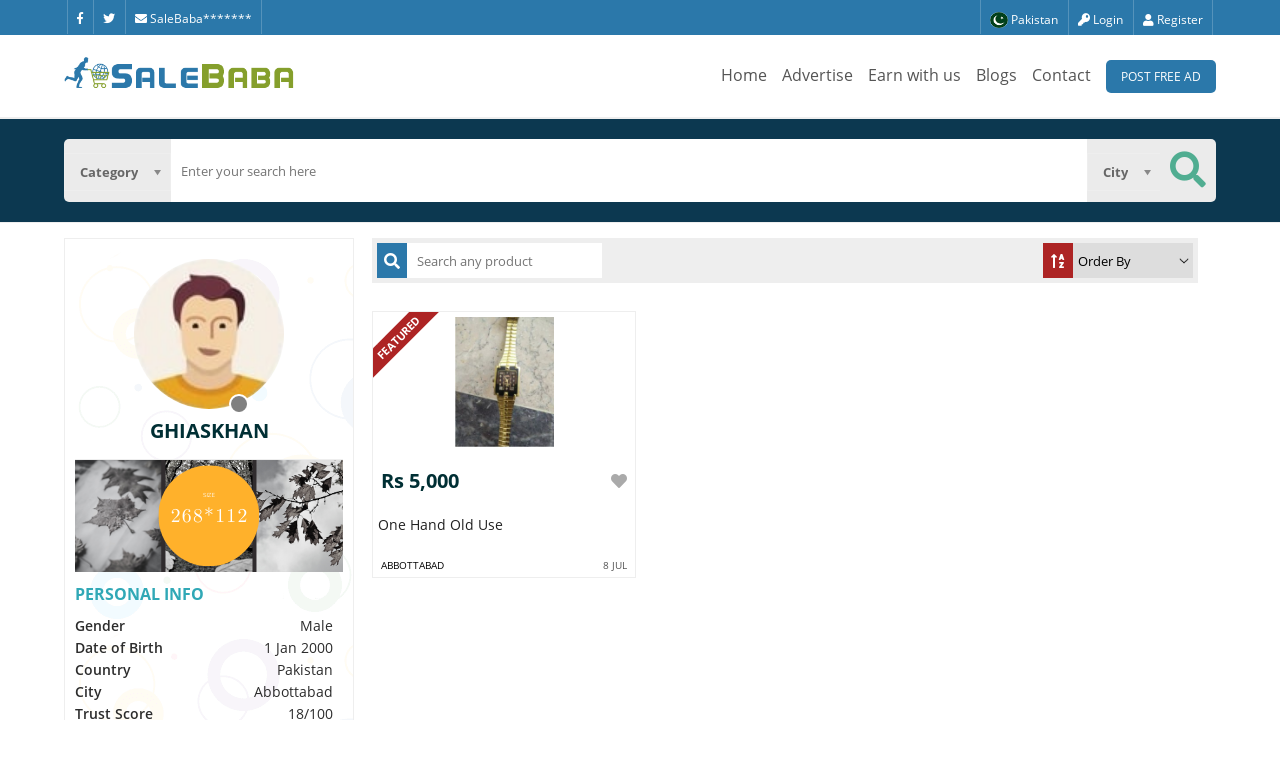

--- FILE ---
content_type: text/html; charset=UTF-8
request_url: https://salebaba.com/ghiaskhan-3767
body_size: 9401
content:
<!DOCTYPE html>
<html lang="en">
<head>
	<meta charset="utf-8">
	<meta http-equiv="X-UA-Compatible" content="IE=edge">
	<meta name="csrf-token" content="NxuoMUJxVdELx0kikvUbegaddlx4cf3wjafUCHvq">
	<meta name="viewport" content="width=device-width, initial-scale=1">
	<meta http-equiv="Content-Security-Policy" content="base-uri 'self'">
	<title>Ghiaskhan | SaleBaba</title>
	<meta name="description" content="SaleBaba has 1000 ads available in Pakistan of goods for sale from cars, furniture, electronics to jobs and services listings. Buy or sell something today!">
	<meta name="keywords" content="SaleBaba, Free Classified, ads in pakistan">
	<link rel="short icon" href="https://salebaba.com/images/salebaba-favicon.png" sizes="16x16">
	<link rel="canonical" href="https://salebaba.com/ghiaskhan-3767"/>
	<meta property="og:url" content="https://salebaba.com/ghiaskhan-3767"/>
	<meta property="og:type" content="website" />
	<meta property="og:title" content="Ghiaskhan | SaleBaba" />
	<meta property="og:description" content="SaleBaba has 1000 ads available in Pakistan of goods for sale from cars, furniture, electronics to jobs and services listings. Buy or sell something today!" />
	<meta property="og:image" content="https://salebaba.com/images/avatar1.jpg" />
	<meta name="twitter:card" content="summary_large_image">
	<meta name="twitter:card" content="photo">
	<meta name="twitter:title" content="Ghiaskhan | SaleBaba">
	<meta name="twitter:description" content="SaleBaba has 1000 ads available in Pakistan of goods for sale from cars, furniture, electronics to jobs and services listings. Buy or sell something today!">
	<meta name="twitter:image" content="https://salebaba.com/images/avatar1.jpg">  
	<meta name="HandheldFriendly" content="True">
	<meta name="MobileOptimized" content="320">
	<meta name="revisit-after" content="1 day">
	<meta name="author" content="Ghulam Abbas">
	<meta name="contact" content="dgaps.com@gmail.com">
	<meta name="copyright" content="Digital Applications" />
	<meta name="distribution" content="global">
	<meta name="language" content="English" />
	<meta name="rating" content="general">
	<meta name="reply-to" content="dgaps.com@gmail.com">
	<meta name="web_author" content="Digital Applications">
	<meta name="msvalidate.01" content="EBCEF73A31C8DFA302E28455973F5821" />
	<meta name="google-site-verification" content="FOO8W0JRh614VJayAvwxpEHYXTQwQDxBszA-537cY4Y" />
	
	<script type="application/ld+json">
	{
	  "@context": "https://schema.org/",
	  "@type": "WebSite",
	  "name": "Sale Baba",
	  "url": "https://salebaba.com",
	  "potentialAction": {
		"@type": "SearchAction",
		"target": "https://salebaba.com/search?key={search_term_string}",
		"query-input": "required name=search_term_string"
	  }
	}
</script>
		<link rel="stylesheet" type="text/css" href="https://salebaba.com/front/css/style.css">
	<script>var HomeUrl = "https://salebaba.com/";var chat_config = {};  var userName = '';  if(window.location.hash == '#_=_'){window.location.hash = '';history.pushState('', document.title, window.location.pathname);}if(/^\?fbclid=/.test(location.search)){location.replace(location.href.replace(/\?fbclid.+/, ""));}if (location.href.includes('#')){history.pushState({}, null, location.href.split('#')[0]);}
	</script>
	<noscript>
		You don't have javascript enabled.  Good luck with that.
	</noscript>
	
	<!-- Facebook Pixel Code -->
	
<noscript>
	<meta http-equiv="refresh" content="0; url=https://salebaba.com/noscript.html">
</noscript>
<noscript><img height="1" width="1" style="display:none"
src="https://www.facebook.com/tr?id=118095503536669&ev=PageView&noscript=1"
/></noscript>
<!-- End Facebook Pixel Code -->
</head>
<body>
	<a id="myBtnScroll" title="Go to top"><i class="fa fa-long-arrow-alt-up"></i></a>
		 	    <header class="header__mini header__logedin">
	<div class="wrapper">
		<div class="flex justify-content-between align-items-start">
			<ul class="header__ul">			
	<li title="Facebook"><a href='https://www.facebook.com/SaleBabaCom' target="_blank" rel="noopener noreferrer" aria-label="Facebook"><i class="fab fa-facebook-f " ></i></a></li>
	<li title="Twitter"><a href='https://twitter.com/salebaba_786' target="_blank" rel="noopener noreferrer" aria-label="Twitter"><i class="fab fa-twitter" ></i></a></li>
	<li title="Company Email" class="showEmail"><a href="#"><i class="fa fa-envelope"></i> SaleBaba*******</a></li>
	
</ul>			<ul class="header__ul flex" id='menu-user-content'>
				<li id="country-btn">
<div id="contries-container">
   <a href="#" class="flex">
		<div class="img">
			<img src="https://salebaba.com/images/pk-icon.png" width="16px" height="16px" alt="Pakistani Language Version" title="Pakistani Language">
		</div> 
		<div>Pakistan</div>
	</a>
</div>
 
</li>									<li id="login-btn"><a href='#'><i class="fa fa-key" title="Login"></i> Login</a>
                    </li>
                    <li><a href='/register'><i class="fa fa-user " title="Register"></i> Register</a></li>							</ul>
		</div>
	</div>
</header>    <header class="header__main">

	<div class="wrapper">

		<div class="flex justify-content-between">

			<div class="header__brand">

				
				<a href="https://salebaba.com"><img src="https://salebaba.com/images/salebaba-logo-1.png"  alt="Site Logo" title="SaleBaba" width="230px" height="42px;"></a>

			</div>

<!--

			<div class="header__brand d767">

				<a href="/"><img src="https://salebaba.com/front/images/logo-mini.png" alt="Site Logo" title="SaleBaba"></a>

			</div>

-->

			<nav class="header__nav flex" id='menu-main-content'>

				<ul class='flex'>

					 <li><a href="https://salebaba.com" >Home</a></li>

					<li><a href="https://salebaba.com/advertise" >Advertise</a></li>

					<li><a href="https://salebaba.com/earn-money-by-dvertisement" >Earn with us</a></li>
					
					<li><a href="https://salebaba.com/blogs" >Blogs</a></li>

					<li><a href="https://salebaba.com/contact-us" >Contact</a></li>
					
					
						
					
					<li><a href='#' class="btn" id="postAdd1">Post Free Ad</a></li>

				</ul>

			</nav>

			<div class="flex header__icons">

							<button class="btn-menu-icon" id="menu-search" title="Search" ><i class="fa fa-search"></i> </button>
							<button class="btn-menu-icon" id="menu-main" title="Menu" ><i class="fa fa-bars"></i> </button>

				<button class="btn-menu-icon" id='menu-user' title="User Account" ><i class="fa fa-user"></i> </button>

			</div>

		</div>

	</div>

</header>    <div class="wrapper">
        <div class="d767 smallscreen-post-ad">
										            
			<a href='#' class="btn" id='postAdd'>Post Free Ad</a>
        </div>
    </div>
        <div class="popup login-form" data-controls-modal="myModal" data-backdrop="static" data-keyboard="false">

	<div class="popup__card login">

		<div class="popup__close"><i class="fa fa-times-circle"></i></div>

		 
		<div class="popup__head">

			<img src="https://salebaba.com/images/salebaba-logo-1.png" width="400px" height="73px" alt="SaleBaba Logo">

		</div>

		<div class="popup-content">

			<div class="popup__back _login_back"><i class="fa fa-arrow-alt-circle-left "></i></div>

			<script> function socialLogin(provider){ window.location = "https://salebaba.com/login/"+provider;}</script>

			<div class="popup__body _withnormal">

				<span class="login-s-tx">Login With</span>

				<div class="s-login-b">

					<button class="login__btn login__btn-fb" onClick="socialLogin('facebook')">

						<span class="flex">

							<span class="icon"><i class="fab fa-facebook-f"></i></span>

							<span>Facebook</span>

						</span>

					</button>

					<button class="login__btn login__btn-lk" style="display: none;" onClick="socialLogin('linkedin')">

						<span class="flex">

							<span class="icon"><i class="fab fa-linkedin"></i></span>

							<span>Linkedin</span>

						</span>

					</button>

					<button class="login__btn login__btn-tw" style="display: none;" onClick="socialLogin('twitter')">

						<span class="flex">

							<span class="icon"><i class="fab fa-twitter"></i></span>

							<span>Twitter</span>

						</span>

					</button>
					
					<button class="login__btn login__btn-gm" id="login-btn-gmail" onClick="socialLogin('google')">

						<span class="flex">
	
							<span class="icon"><i class="fab fa-google"></i></span>
	
							<span>Google</span>
	
						</span>
	
					</button>
										<button class="login__btn login__btn-g" id="login-btn-phone">
						<span class="flex">
							<span class="icon"><i class="fa fa-mobile-alt"></i></span>
							<span>Phone</span>
						</span>
					</button>
					
				</div>

			<div class="s-login-b" style="display: none;">


				

			</div>



				<hr>

				<form id="loginbtnformlogin" method="post" action="#">

					<input type="hidden" name="_token" value="NxuoMUJxVdELx0kikvUbegaddlx4cf3wjafUCHvq">
					<div class="login__input">

						<input type="text" name="email" placeholder="Enter your email here" autocomplete="off" aria-label="email" >

						<input id="password-field" type="password" name="password" placeholder="Enter your password here" autocomplete="off" maxlength="30" aria-label="password">

						<span title="Show Password" toggle="#password-field" class="fa fa-fw fa-eye field-icon toggle-password"></span>

						
							<div class='errorloginform'></div>

						
						<div class="flex" style="margin-top:10px;">
							<button id='loginBtn1' type="submit">Login</button>
						</div>
						<div class="flex" style="justify-content: space-between">
							<a href="https://salebaba.com/register" style="color: darkred; font-size: 15px;font-size: 17px">New user?</a>
							<a href="https://salebaba.com/password/reset" style="color: darkred; font-size: 17px;">Forgot Password?</a>
						</div>
					</div>



				</form>

			</div>



			<div class="popup__body _withphone">

				<span class="ctnWphon">Continue with phone</span>

				<form id="loginbtnformlogin2" method="post" action="#">

					<input type="hidden" name="_token" value="NxuoMUJxVdELx0kikvUbegaddlx4cf3wjafUCHvq">
					<div class="login__input">

						<div class="popup__input flex" style="margin-bottom: 10px;">

							<input type="text"  class="cc" placeholder="Country Code" value='+92' aria-label="country_code" disabled >

							<input type="text" name="cc_login" class="cc_phone" placeholder="Enter your number here" autocomplete="off" aria-label="cc_login">

						</div>

						<input id="password-field2" type="password" name="password" placeholder="Enter your password here" autocomplete="off" aria-label="password"  maxlength="30">

						<span title="Show Password" toggle="#password-field2" class="fa fa-fw fa-eye field-icon toggle-password" style="margin-top:22px;"></span>

					   <div class='errorloginform'></div>

						<button id='loginBtn' style="margin-top:12px;" type="submit">Login</button>

						<a href="https://salebaba.com/password/reset" style="color: darkred; font-size: 17px;">Forgot Password?</a>

					</div>



				</form>

			</div>



		</div>

		<div class="popup__footer">

			<p>We won't share your personal details with anyone</p>

			<p>If you continue, you are accepting <a href="https://salebaba.com/terms">SaleBaba Terms and Conditions and Privacy Policy</a></p>

		</div>

	</div>

</div>    <div class="section__search" id="menu-search-content">
    <div class="wrapper">
        <div class="search text-align-center">
            <form action="" id="search-form" class="search-form search__form flex">
    <input type="hidden" name="_token" value="NxuoMUJxVdELx0kikvUbegaddlx4cf3wjafUCHvq">    <div class="form-element __ctg_srch  __ajaxSearchLoad" data-cat="" data-cit="">
        <select name="category" aria-label="Category"  id="menu-categories-a" data-placeholder="Category" >
           <option value=""></option>
                       	              	
               						
																	
																							
																							
																							
																							
																							
																							
																							
																							
											                                        	              	
               						
																	
																							
																							
																							
																							
																							
																							
																							
											                                        	              	
               						
																	
																							
																							
																							
																							
																							
											                                        	              	
               						
																	
																							
																							
																							
																							
																							
											                                        	              	
               						
																	
																							
																							
																							
																							
																							
																							
											                                        	              	
               						
																	
																							
																							
																							
																							
											                                        	              	
               						
																	
																							
																							
																							
																							
																							
											                                        	              	
               						
																	
																							
																							
																							
																							
																							
																							
																							
																							
																							
																							
																							
																							
																							
											                                        	              	
               						
																	
																							
																							
																							
																							
																							
																							
																							
																							
																							
																							
																							
																							
																							
																							
																							
																							
																							
																							
																							
																							
																							
											                                        	              	
               						
																	
																							
																							
																							
																							
																							
																							
																							
																							
											                                        	              	
               						
																	
																							
																							
																							
																							
																							
																							
																							
																							
																							
											                                        	              	
               						
																	
																							
																							
																							
																							
																							
																							
																							
																							
											                                        	              	
               						
																	
																							
																							
																							
																							
											                                        	              	
               						
																	
																							
																							
																							
																							
																							
											                                        	              	
               						
																	
																							
																							
											                                        	              	
               						
																	
																							
																							
																							
											                                    </select>
    </div>
    <div class="form-element">
        <input type="text" name="search" placeholder="Enter your search here" aria-label="search" value="" >
    </div>
    <div class="form-element __ct_srch  __ajaxSearchLoad" data-cat="" data-cit="">
        <select name="city" aria-label="City" id="search-city" data-placeholder="City">
           <option value=""></option>
           			              			              			              			              			              			              			              			              			              			              			              			              			              			              			              			              			              			              			              			              			              			              			              			              			              			              			              			              			              			              			              			              			              			              			              			              			              			              			              			              			              			              			              			              			              			              			              			              			              			              			              			              			              			              			              			              			              			              			              			              			              			              			              			              			              			              			              			              			              			              			              			              			              			              			              			              			              			              			              			              			              			              			              			              			              			              			              			              			              			              			              			              			              			              			              			              			              			              			              			              			              			              			              			              			              			              			              			              			              			              			              			              			              			              			              			              			              			              			              			              			              			              			              			              			              			              			              			              			              			              			              			              			              			              			              			              			              			              			              			              			              			              			              			              			              			              			              			              			              			              			              			              			              			              			              			              			              			              			              			              			              			              			              			              			              			              			              			              			              			              			              			              			              			              			              			              			              			              			              			              			              			              			              			              			              			              			              			              			              			              			              			              			              			              			              			              			              			              			              			              			              			              			              			              			              			              			              			              			              			              			              			              			              			              			              			              			              			              			              			              			              			              			              			              			              			              			              			              			              			              			              			              			              			              			              			              			              			              			              			              			              			              			              			              			              			              			              			              			              			              			              			              			              			              			              			              			              			              			              			              			              			              			              			              			              			              			              			              			              			              			              			              			              			              			              			              			              			              			              			              			              			              			              			              			              			              			              			              			              			              			              			              			              			              			              			              			              			              			              			              			              			              			              			              			              			              			              			              			              			              			              			              			              			              			              			              			              			              			              			              			              			              			              			              			              			              			              			              			              			              			              			              			              			              			              			              			              			              			              			              			              			              			              			              			              			              			              			              			              			              			              			              			              			              			              			              			              			              			              			              			              			              			              			              			              			              			              			              			              			              			              			              			              			              			              			              			              			              			              			              			              			              			              			              			                      </select>
    </div>
    <div class="form-element" style="margin-left: -1px;">
        <button type="submit" class="search-btn btn" aria-label="Search Button" disabled="disabled"><i class="fa fa-search"></i></button>
    </div>
</form>        </div>
    </div>
</div>
<div class="wrapper">
     
    <div class="flex main main-seller">
    	<div class="left">
            <div class="seller-card">
                <div class="seller-card__head">
                	<div class="user-badge">
					                  	<img src="https://salebaba.com/images/avatar1.jpg" alt="Ghiaskhan">
																	<div class="status-circle " title="Last seen 5 years ago"></div>
					</div>
                    <h2>Ghiaskhan</h2>
                                    </div>
                 								<div class="advertise-image">
				<img src="https://salebaba.com/images/size.png" alt="Google Ad" style="width: 100%;">
				</div>
				                <div class="seller-card__body">
                    <h2>Personal Info</h2>
                    <div class="flex justify-content-between">
                        <span class="title">Gender</span>
						<span>
						Male						</span>
                    </div>
                    <div class="flex justify-content-between">
                        <span class="title">Date of Birth</span>
                        <span>1 Jan 2000</span>
                    </div>
                    <div class="flex justify-content-between">
                        <span class="title">Country</span>
                        <span>Pakistan</span>
                    </div>
                    <div class="flex justify-content-between">
                        <span class="title">City</span>
                        <span>Abbottabad</span>
                    </div>
                    <div class="flex justify-content-between">
                        <span class="title">Trust Score</span>
                        <span>18/100</span>
                    </div>
                </div>
                <div class="seller-card__body">
                    <h2>Contact Info</h2>
                    <div class="flex justify-content-between">
						                      		                       	                        <span class="title" title="Verified">
							
							<div class='phone' id='seller-phone-title' style='color:#2b78aa;'>
									<i class='fas fa-phone color-green'></i>03XX XXXXXXX  Click to view.
								</div>
								<div class='phone' id='seller-phone-number'><i class='fas fa-phone color-green'></i>&nbsp;&nbsp;<span class='pd-ds-mask'>+92-315-5810012</span>
								</div></span>
                        <span></span>
                    </div>
                    <div class="flex justify-content-between">
																								                        <span class="title email" title="Unverified">
								
                           
                            								<i class='fa fa-envelope color-redishbrown'></i>&nbsp;&nbsp; Not Mentioned 
							                   		</span>
                    </div>
                    <style>
						#seller-email-title{display: flex;}
						#seller-email-number{align-items: baseline;}
						#seller-email-title i,#seller-email-number i{margin-right: 5px;}
					</style>
						                </div>
                <div class="seller-card__body" style="display: none;">
                    <h2>Verified Account</h2>
                    <div class="flex justify-content-between">
                        <span class="title">Phone Number</span>
                                                	<span class="color-green" title="Verified"><i class="fas fa-check-circle "></i></span>
                                            </div>
                    <div class="flex justify-content-between">
                        <span class="title">Email</span>
                                                	<span class="color-redishbrown" title="Un-verified"><i class="fas fa-times-circle "></i></span>
                                            </div>
                </div>
                <div class="seller-card__body">
                    <h2>Friends</h2>
                    <div class="flex justify-content-between">
                        <span class="title">Followers</span>
                        <span class="title followers">0</span>
                    </div>
                    <div class="flex justify-content-between">
                        <span class="title">Following</span>
                        <span class="title following">0</span>
                    </div>
            </div>
			<div class="seller-card__footer">
                    <h2>About Me</h2>
                                        <div class="flex justify-content-between">
                        <span class="title" style="font-weight:400;line-height:20px;">User has not provided any information</span>
				</div>
            </div>
           
         </div>
			
      </div>
      <style>
		  #seller-phone-title{
			  display: flex;
		  }
		  #seller-phone-title i{
			  margin-right: 5px;
		  }
		</style>
		    	<div class="right">
		
            <div class="head flex justify-content-between">
                <div class="search flex align-items-center">
                    <label for="search-my-products"><i class="fas fa-search"></i></label>
                    <input type="text" id='search-my-products' data-id='767 ' data-pageid='3' placeholder='Search any product'>
                </div>
                <div class="filter flex align-items-center">
                    <label for="filter-products"><i class="fas fa-sort-alpha-up"></i></label>
                    <select name="" id="filter-products" onchange="getSortedData(this.value);">
                        <option value="Order By">Order By</option>
                        <option value="Newest">Newest</option>
                        <option value="Oldest">Oldest</option>
                        <!-- <option value="">Sold</option>
                        <option value="">Available</option> -->
                    </select>
                </div>
            </div>
            
				
         
            <div class="seller-item active" data-id="seller-products">
               				
                               <div class="ddata">
                	                		                		<div class="posts flex flex-wrap">
 						 <div class="post">					
						<div class="post__featured">Featured</div>
						<div class="post__head">
			<a href="/one-hand-old-use-222116">   
				<img src="https://salebaba.com/images/preloader.gif" data-src="https://salebaba.com/images/3767/1-mid.jpg" class="lazy" alt="">
				</a>
			</div>
			<div class="post__body">
				<div class="flex justify-content-between">
					<div class="price">Rs 5,000  </div>
					<div class='icon adfav' data-id='22116'><i class='fa fa-heart' title='favourite'></i></div> 
				</div>
				<div class="post__description">
				<a href="/one-hand-old-use-222116">
					<h2>One hand old use</h2> </a>
				</div>
				<div class="flex justify-content-between">
					<div class="address"> <a href="/abbottabad">Abbottabad</a></div>
						<div class="date">8 Jul</div>
				</div>
			</div>
	</div>
			
</div>                	                </div>

            </div>
            
        </div>    </div>
</div>
<script>


var myVar1 = [{"id":16,"page_id":221,"scene":"public","views":null,"user_id":767,"title":"One hand old use","details":"<p><span>Ladies watchs 22 k gold plated<\/span><\/p>","image":"[\"1.jpg\",\"2.jpg\",\"3.jpg\",\"4.jpg\",\"5.jpg\"]","country":"Pakistan","city":"Abbottabad","user_phone":"315-5810012","package_type":"premium-package","phone_privacy":"1","created_at":"2020-07-08 09:12:15","updated_at":"2020-07-08 11:12:15","product_condition":"Used","price":5000}];


    function getSortedData(type) {


        // alert();


        console.log(window.myVar1);


    // alert(type);


    var data = type;


    // alert(jArray);


    $.ajax({


            headers: {'X-CSRF-TOKEN': $('meta[name="csrf-token"]').attr('content')},


            type: "post",


            global: "false",


            datatype: "html",


            url: "/getSortedData",


            data: {type,myVar1},


        }).done(function (d) {


            // alert('done');


            $(".ddata").html(d);


        });


}


	


</script><footer class="footer-expanded">
    <div class="wrapper">
        <div class="footer-expanded-flex flex justify-content-between align-items-start">
            <div class="item">
				                <ul>
                    <li class='title'>Popular Categories</li>
										                    <li><a href="https://salebaba.com/kids-1113">Kids</a></li>
										                    <li><a href="https://salebaba.com/property-for-rent-1103">Property for Rent</a></li>
										                    <li><a href="https://salebaba.com/books-sports-hobbies-1112">Books - Sports &amp; Hobbies</a></li>
										                    <li><a href="https://salebaba.com/digital-devices-1100">Digital Devices</a></li>
					                </ul>
            </div>
            <div class="item">
                <ul>
                    <li class='title'>Popular Searches</li>
                                        						<li><a href="https://salebaba.com/mobile-phones-1116">Mobile Phones</a></li>
											<li><a href="https://salebaba.com/tablets-1117">Tablets</a></li>
											<li><a href="https://salebaba.com/laptops-1118">Laptops</a></li>
											<li><a href="https://salebaba.com/computers-1119">Computers</a></li>
					                </ul>
            </div>
            <div class="item">
                <ul>
                    <li class='title'>About Us</li>
                    <li><a href='https://salebaba.com/about-us'>About Classified</a></li>
                    <li><a href="https://salebaba.com/privacy-policy">Privacy Policy</a></li>
                    <li><a href='https://salebaba.com/contact-us'>Contact US</a></li>
                    <li><a href='https://salebaba.com/earn-money-by-dvertisement'>Earn Money by Advertisement</a></li>
                </ul>
            </div>
            <div class="item">
                <ul>
                    <li class='title'>Classified</li>
                    <li><a href="https://salebaba.com/buy-packages">Packages</a></li>
                    <li><a href="https://salebaba.com/faqs">Help</a></li>
                    <li><a href="https://salebaba.com/sitemap.xml">Site map</a></li>
                    <li><a href='https://salebaba.com/terms'>Terms & Conditions</a></li>
                </ul>
            </div>
            <div class="item">
                <span class="title">Follow US</span>
                <ul class="social flex">
					                    <li><a href="https://www.facebook.com/SaleBabaCom" target="_blank" rel="noopener noreferrer" aria-label="Facebook"><i class="fab fa-facebook"></i></a></li>
                    <li><a href="https://twitter.com/salebaba_786" target="_blank" rel="noopener noreferrer" aria-label="Twitter"><i class="fab fa-twitter"></i></a></li>
                    <li><a href="https://www.linkedin.com/company/sale-baba" target="_blank" rel="noopener noreferrer" aria-label="Linkedin"><i class="fab fa-linkedin-in"></i></a></li>
                    <li><a href="https://www.linkedin.com/company/sale-baba" target="_blank" rel="noopener noreferrer" aria-label="Youtube"><i class="fab fa-youtube"></i></a></li>
                    
                </ul>
            </div>
        </div>
    </div>
</footer>
<script src="https://salebaba.com/front/js/jquery.js"></script>
<script>
var js_date_format = "dd/mm/yyyy";
var seg_one = "ghiaskhan-3767";
var URL=window.location.href;
var page_id = "3";
function get_url_segment(n){
	URL = URL.replace("http://","");
	var arr=URL.split('/');
	if (typeof arr[n] !== 'undefined') { return arr[n];}
	return "";
}
	
function get_query_value(param){
	var arr=URL.split('/');
	var parameter=arr[arr.length-1].split('?');
	var get = "";
	if (typeof parameter[0] !== 'undefined') {
		$.each(parameter, function(i,e){if (e===param){ get=e.split('=')[1];}});
	}
	return get;
}
</script>
<footer class="footer">
    <div class="wrapper">
        <div class="footer__nav">
                	
                <ul class='flex'>
                    <li>All Rights Reserved by SaleBaba - Copyright &copy; 2021</li>
                </ul>
			</div>
    <p class="text-align-center">Powered By <a href="https://dgaps.com/" target="_blank" rel="noopener noreferrer"  style="color: #ffffff; text-decoration: underline;" ><strong>Digital Applications</strong></a></p>
    </div>
    </footer>
      <div class="fb-customerchat"
        page_id="103702874705312">
      </div>
   
    
    <script src="https://salebaba.com/front/js/jquery.lazy.min.js"></script>
	<script> $("img.lazy" ).lazy();</script>
        <script src="https://salebaba.com/front/js/jquery-ui.min.js"></script>
        	    <script src="https://salebaba.com/front/js/datepicker.min.js"></script>
    <script src="https://salebaba.com/front/js/zoomer.js"></script>
    <script src="https://salebaba.com/front/js/validate.js"></script>
        	    <script src="https://salebaba.com/front/js/owl.js"></script>
    
	<script src="https://salebaba.com/front/js/wow.js"></script>
	
    	
	<script src="https://salebaba.com/front/js/chosen.js"></script>
	<script src="https://salebaba.com/front/alert/jquery-confirm.min.js"></script>
	<script src="https://salebaba.com/front/js/mask.js"></script>
	<script src="https://salebaba.com/front/js/script.js"></script>
	<script src="https://salebaba.com/front/js/custom.js"></script>
	
		<link rel="stylesheet" type="text/css" href="https://salebaba.com/front/css/owl.css">
	<link rel="stylesheet" type="text/css" href="https://salebaba.com/front/css/owl.theme.css">
	<link rel="stylesheet" type="text/css" href="https://salebaba.com/front/css/datepicker.min.css">
		<link rel="stylesheet" type="text/css" href="https://salebaba.com/front/css/jquery-ui.min.css">
	<link rel="stylesheet" type="text/css" href="https://salebaba.com/front/alert/jquery-confirm.min.css">
	<link rel="stylesheet" type="text/css" href="https://salebaba.com/front/css/fontawesome.css">
	<link rel="stylesheet" type="text/css" href="https://salebaba.com/front/css/gfont.css">
	
			<script>
						
		</script>
		
	 	   	            		<script>
		$(document).ready(function(){
			if ($(".data-vf").length > 0){
				$.alert({
					type : "green",
					title:"Verify your Email!",
					content:"You have received an email in your inbox, please verify your account.",
				});
			}
			if ($(".data-vff").length > 0){
				window.location = "https://salebaba.com/verify-number";
			}
			if($(".mtoph").length > 0){
				TimeOTP2(false);
			}
			if ($(".___error_alert").length > 0){
				$.alert({
					type : "red",
					title:$(".___error_alert").attr("data-title"),
					content:$(".___error_alert").attr("data-content"),
				});
			}
						
						
		});
	</script>
				<script>
function _editor(){
	ClassicEditor
   .create( document.querySelector( '#addesc' ),{
   removePlugins: [ 'Link','ImageUpload','Table','MediaEmbed' ],
    toolbar:['Paragraph','Heading','Bold','Italic','Underline','bulletedList','alignment:left', 'alignment:right', 'alignment:center', 'alignment:justify','numberedList','BlockQuote','undo','redo']
   } )
			.catch( error => {
       console.error( error );
  } );
        }
  </script>
      <div id="fb-root"></div>
      
 	<script>
		function loadfiles(filename, filetype) {
			if (filetype == "js") { //if filename is a external JavaScript file
				var fileref = document.createElement('script');
				fileref.setAttribute("type", "text/javascript");
				fileref.setAttribute("src", filename);
			} else if (filetype == "css") { //if filename is an external CSS file
				var fileref = document.createElement("link");
				fileref.setAttribute("rel", "stylesheet");
				fileref.setAttribute("type", "text/css");
				fileref.setAttribute("href", filename);
			}
			if (typeof fileref != "undefined")
				document.getElementsByTagName("head")[0].appendChild(fileref);
		}
		$(window).one('scroll',function() {
			// var fileref=document.createElement('script');
			// fileref.setAttribute("type","text/javascript");
			// fileref.setAttribute("data-ad-client","ca-pub-2130392351942524");
			// fileref.setAttribute("async",true);
			// fileref.setAttribute("src", "https://pagead2.googlesyndication.com/pagead/js/adsbygoogle.js");
			// document.getElementsByTagName("head")[0].appendChild(fileref);
			// $('.adsbygoogle').each(function(i, obj) {
			// 	(adsbygoogle = window.adsbygoogle || []).push({});
			// });
		});
	</script>
	               <script>
setTimeout(function(){
			loadfiles("https://www.googletagmanager.com/gtag/js?id=UA-61317768-11","js");
			window.dataLayer = window.dataLayer || []; 
      function gtag(){
      dataLayer.push(arguments);
      }
      gtag('js', new Date());
      gtag('config', 'UA-61317768-11');
},3500);
</script>
<!-- Google tag (gtag.js) -->
<script async src="https://www.googletagmanager.com/gtag/js?id=G-CB5YHNESQN"></script>
<script>
  window.dataLayer = window.dataLayer || [];
  function gtag(){dataLayer.push(arguments);}
  gtag('js', new Date());

  gtag('config', 'G-CB5YHNESQN');
</script>
          <template id="addScrpit">
     	
     </template>
</body>
</html>